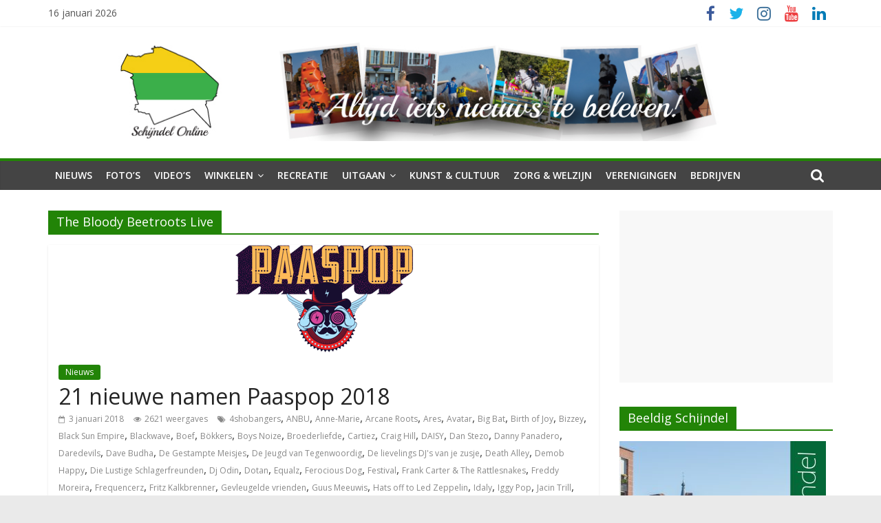

--- FILE ---
content_type: text/html; charset=UTF-8
request_url: https://schijndel-online.nl/tag/the-bloody-beetroots-live/
body_size: 18154
content:
<!DOCTYPE html>
<html lang="nl-NL">
<head>
	<meta charset="UTF-8" />
	<meta name="viewport" content="width=device-width, initial-scale=1">
	<link rel="profile" href="https://gmpg.org/xfn/11" />
	<title>The Bloody Beetroots Live &#8211; Schijndel Online</title>
<meta name='robots' content='max-image-preview:large' />
	<style>img:is([sizes="auto" i], [sizes^="auto," i]) { contain-intrinsic-size: 3000px 1500px }</style>
	<link rel='dns-prefetch' href='//fonts.googleapis.com' />
<link rel="alternate" type="application/rss+xml" title="Schijndel Online &raquo; feed" href="https://schijndel-online.nl/feed/" />
<link rel="alternate" type="application/rss+xml" title="Schijndel Online &raquo; reacties feed" href="https://schijndel-online.nl/comments/feed/" />
<link rel="alternate" type="application/rss+xml" title="Schijndel Online &raquo; The Bloody Beetroots Live tag feed" href="https://schijndel-online.nl/tag/the-bloody-beetroots-live/feed/" />
		<!-- This site uses the Google Analytics by ExactMetrics plugin v7.25.0 - Using Analytics tracking - https://www.exactmetrics.com/ -->
		<!-- Opmerking: ExactMetrics is momenteel niet geconfigureerd op deze site. De site eigenaar moet authenticeren met Google Analytics in de ExactMetrics instellingen scherm. -->
					<!-- No tracking code set -->
				<!-- / Google Analytics by ExactMetrics -->
		<script type="text/javascript">
/* <![CDATA[ */
window._wpemojiSettings = {"baseUrl":"https:\/\/s.w.org\/images\/core\/emoji\/15.0.3\/72x72\/","ext":".png","svgUrl":"https:\/\/s.w.org\/images\/core\/emoji\/15.0.3\/svg\/","svgExt":".svg","source":{"concatemoji":"https:\/\/schijndel-online.nl\/wp-includes\/js\/wp-emoji-release.min.js?ver=272595b408fbcad7773d6a01cdbdefdd"}};
/*! This file is auto-generated */
!function(i,n){var o,s,e;function c(e){try{var t={supportTests:e,timestamp:(new Date).valueOf()};sessionStorage.setItem(o,JSON.stringify(t))}catch(e){}}function p(e,t,n){e.clearRect(0,0,e.canvas.width,e.canvas.height),e.fillText(t,0,0);var t=new Uint32Array(e.getImageData(0,0,e.canvas.width,e.canvas.height).data),r=(e.clearRect(0,0,e.canvas.width,e.canvas.height),e.fillText(n,0,0),new Uint32Array(e.getImageData(0,0,e.canvas.width,e.canvas.height).data));return t.every(function(e,t){return e===r[t]})}function u(e,t,n){switch(t){case"flag":return n(e,"\ud83c\udff3\ufe0f\u200d\u26a7\ufe0f","\ud83c\udff3\ufe0f\u200b\u26a7\ufe0f")?!1:!n(e,"\ud83c\uddfa\ud83c\uddf3","\ud83c\uddfa\u200b\ud83c\uddf3")&&!n(e,"\ud83c\udff4\udb40\udc67\udb40\udc62\udb40\udc65\udb40\udc6e\udb40\udc67\udb40\udc7f","\ud83c\udff4\u200b\udb40\udc67\u200b\udb40\udc62\u200b\udb40\udc65\u200b\udb40\udc6e\u200b\udb40\udc67\u200b\udb40\udc7f");case"emoji":return!n(e,"\ud83d\udc26\u200d\u2b1b","\ud83d\udc26\u200b\u2b1b")}return!1}function f(e,t,n){var r="undefined"!=typeof WorkerGlobalScope&&self instanceof WorkerGlobalScope?new OffscreenCanvas(300,150):i.createElement("canvas"),a=r.getContext("2d",{willReadFrequently:!0}),o=(a.textBaseline="top",a.font="600 32px Arial",{});return e.forEach(function(e){o[e]=t(a,e,n)}),o}function t(e){var t=i.createElement("script");t.src=e,t.defer=!0,i.head.appendChild(t)}"undefined"!=typeof Promise&&(o="wpEmojiSettingsSupports",s=["flag","emoji"],n.supports={everything:!0,everythingExceptFlag:!0},e=new Promise(function(e){i.addEventListener("DOMContentLoaded",e,{once:!0})}),new Promise(function(t){var n=function(){try{var e=JSON.parse(sessionStorage.getItem(o));if("object"==typeof e&&"number"==typeof e.timestamp&&(new Date).valueOf()<e.timestamp+604800&&"object"==typeof e.supportTests)return e.supportTests}catch(e){}return null}();if(!n){if("undefined"!=typeof Worker&&"undefined"!=typeof OffscreenCanvas&&"undefined"!=typeof URL&&URL.createObjectURL&&"undefined"!=typeof Blob)try{var e="postMessage("+f.toString()+"("+[JSON.stringify(s),u.toString(),p.toString()].join(",")+"));",r=new Blob([e],{type:"text/javascript"}),a=new Worker(URL.createObjectURL(r),{name:"wpTestEmojiSupports"});return void(a.onmessage=function(e){c(n=e.data),a.terminate(),t(n)})}catch(e){}c(n=f(s,u,p))}t(n)}).then(function(e){for(var t in e)n.supports[t]=e[t],n.supports.everything=n.supports.everything&&n.supports[t],"flag"!==t&&(n.supports.everythingExceptFlag=n.supports.everythingExceptFlag&&n.supports[t]);n.supports.everythingExceptFlag=n.supports.everythingExceptFlag&&!n.supports.flag,n.DOMReady=!1,n.readyCallback=function(){n.DOMReady=!0}}).then(function(){return e}).then(function(){var e;n.supports.everything||(n.readyCallback(),(e=n.source||{}).concatemoji?t(e.concatemoji):e.wpemoji&&e.twemoji&&(t(e.twemoji),t(e.wpemoji)))}))}((window,document),window._wpemojiSettings);
/* ]]> */
</script>
<link rel='stylesheet' id='cattopage_wud_site_style-css' href='https://schijndel-online.nl/wp-content/plugins/category-to-pages-wud/css/category-to-pages-wud.css' type='text/css' media='all' />
<link rel='stylesheet' id='cattopage_wud_img_style-css' href='https://schijndel-online.nl/wp-content/plugins/category-to-pages-wud/css/jquery.ctp_wud.css' type='text/css' media='all' />
<link crossorigin="anonymous" rel='stylesheet' id='twb-open-sans-css' href='https://fonts.googleapis.com/css?family=Open+Sans%3A300%2C400%2C500%2C600%2C700%2C800&#038;display=swap&#038;ver=6.7.4' type='text/css' media='all' />
<link rel='stylesheet' id='twb-global-css' href='https://schijndel-online.nl/wp-content/plugins/form-maker/booster/assets/css/global.css?ver=1.0.0' type='text/css' media='all' />
<style id='wp-emoji-styles-inline-css' type='text/css'>

	img.wp-smiley, img.emoji {
		display: inline !important;
		border: none !important;
		box-shadow: none !important;
		height: 1em !important;
		width: 1em !important;
		margin: 0 0.07em !important;
		vertical-align: -0.1em !important;
		background: none !important;
		padding: 0 !important;
	}
</style>
<link rel='stylesheet' id='wp-block-library-css' href='https://schijndel-online.nl/wp-includes/css/dist/block-library/style.min.css?ver=272595b408fbcad7773d6a01cdbdefdd' type='text/css' media='all' />
<style id='wp-block-library-theme-inline-css' type='text/css'>
.wp-block-audio :where(figcaption){color:#555;font-size:13px;text-align:center}.is-dark-theme .wp-block-audio :where(figcaption){color:#ffffffa6}.wp-block-audio{margin:0 0 1em}.wp-block-code{border:1px solid #ccc;border-radius:4px;font-family:Menlo,Consolas,monaco,monospace;padding:.8em 1em}.wp-block-embed :where(figcaption){color:#555;font-size:13px;text-align:center}.is-dark-theme .wp-block-embed :where(figcaption){color:#ffffffa6}.wp-block-embed{margin:0 0 1em}.blocks-gallery-caption{color:#555;font-size:13px;text-align:center}.is-dark-theme .blocks-gallery-caption{color:#ffffffa6}:root :where(.wp-block-image figcaption){color:#555;font-size:13px;text-align:center}.is-dark-theme :root :where(.wp-block-image figcaption){color:#ffffffa6}.wp-block-image{margin:0 0 1em}.wp-block-pullquote{border-bottom:4px solid;border-top:4px solid;color:currentColor;margin-bottom:1.75em}.wp-block-pullquote cite,.wp-block-pullquote footer,.wp-block-pullquote__citation{color:currentColor;font-size:.8125em;font-style:normal;text-transform:uppercase}.wp-block-quote{border-left:.25em solid;margin:0 0 1.75em;padding-left:1em}.wp-block-quote cite,.wp-block-quote footer{color:currentColor;font-size:.8125em;font-style:normal;position:relative}.wp-block-quote:where(.has-text-align-right){border-left:none;border-right:.25em solid;padding-left:0;padding-right:1em}.wp-block-quote:where(.has-text-align-center){border:none;padding-left:0}.wp-block-quote.is-large,.wp-block-quote.is-style-large,.wp-block-quote:where(.is-style-plain){border:none}.wp-block-search .wp-block-search__label{font-weight:700}.wp-block-search__button{border:1px solid #ccc;padding:.375em .625em}:where(.wp-block-group.has-background){padding:1.25em 2.375em}.wp-block-separator.has-css-opacity{opacity:.4}.wp-block-separator{border:none;border-bottom:2px solid;margin-left:auto;margin-right:auto}.wp-block-separator.has-alpha-channel-opacity{opacity:1}.wp-block-separator:not(.is-style-wide):not(.is-style-dots){width:100px}.wp-block-separator.has-background:not(.is-style-dots){border-bottom:none;height:1px}.wp-block-separator.has-background:not(.is-style-wide):not(.is-style-dots){height:2px}.wp-block-table{margin:0 0 1em}.wp-block-table td,.wp-block-table th{word-break:normal}.wp-block-table :where(figcaption){color:#555;font-size:13px;text-align:center}.is-dark-theme .wp-block-table :where(figcaption){color:#ffffffa6}.wp-block-video :where(figcaption){color:#555;font-size:13px;text-align:center}.is-dark-theme .wp-block-video :where(figcaption){color:#ffffffa6}.wp-block-video{margin:0 0 1em}:root :where(.wp-block-template-part.has-background){margin-bottom:0;margin-top:0;padding:1.25em 2.375em}
</style>
<style id='joinchat-button-style-inline-css' type='text/css'>
.wp-block-joinchat-button{border:none!important;text-align:center}.wp-block-joinchat-button figure{display:table;margin:0 auto;padding:0}.wp-block-joinchat-button figcaption{font:normal normal 400 .6em/2em var(--wp--preset--font-family--system-font,sans-serif);margin:0;padding:0}.wp-block-joinchat-button .joinchat-button__qr{background-color:#fff;border:6px solid #25d366;border-radius:30px;box-sizing:content-box;display:block;height:200px;margin:auto;overflow:hidden;padding:10px;width:200px}.wp-block-joinchat-button .joinchat-button__qr canvas,.wp-block-joinchat-button .joinchat-button__qr img{display:block;margin:auto}.wp-block-joinchat-button .joinchat-button__link{align-items:center;background-color:#25d366;border:6px solid #25d366;border-radius:30px;display:inline-flex;flex-flow:row nowrap;justify-content:center;line-height:1.25em;margin:0 auto;text-decoration:none}.wp-block-joinchat-button .joinchat-button__link:before{background:transparent var(--joinchat-ico) no-repeat center;background-size:100%;content:"";display:block;height:1.5em;margin:-.75em .75em -.75em 0;width:1.5em}.wp-block-joinchat-button figure+.joinchat-button__link{margin-top:10px}@media (orientation:landscape)and (min-height:481px),(orientation:portrait)and (min-width:481px){.wp-block-joinchat-button.joinchat-button--qr-only figure+.joinchat-button__link{display:none}}@media (max-width:480px),(orientation:landscape)and (max-height:480px){.wp-block-joinchat-button figure{display:none}}

</style>
<style id='classic-theme-styles-inline-css' type='text/css'>
/*! This file is auto-generated */
.wp-block-button__link{color:#fff;background-color:#32373c;border-radius:9999px;box-shadow:none;text-decoration:none;padding:calc(.667em + 2px) calc(1.333em + 2px);font-size:1.125em}.wp-block-file__button{background:#32373c;color:#fff;text-decoration:none}
</style>
<style id='global-styles-inline-css' type='text/css'>
:root{--wp--preset--aspect-ratio--square: 1;--wp--preset--aspect-ratio--4-3: 4/3;--wp--preset--aspect-ratio--3-4: 3/4;--wp--preset--aspect-ratio--3-2: 3/2;--wp--preset--aspect-ratio--2-3: 2/3;--wp--preset--aspect-ratio--16-9: 16/9;--wp--preset--aspect-ratio--9-16: 9/16;--wp--preset--color--black: #000000;--wp--preset--color--cyan-bluish-gray: #abb8c3;--wp--preset--color--white: #ffffff;--wp--preset--color--pale-pink: #f78da7;--wp--preset--color--vivid-red: #cf2e2e;--wp--preset--color--luminous-vivid-orange: #ff6900;--wp--preset--color--luminous-vivid-amber: #fcb900;--wp--preset--color--light-green-cyan: #7bdcb5;--wp--preset--color--vivid-green-cyan: #00d084;--wp--preset--color--pale-cyan-blue: #8ed1fc;--wp--preset--color--vivid-cyan-blue: #0693e3;--wp--preset--color--vivid-purple: #9b51e0;--wp--preset--gradient--vivid-cyan-blue-to-vivid-purple: linear-gradient(135deg,rgba(6,147,227,1) 0%,rgb(155,81,224) 100%);--wp--preset--gradient--light-green-cyan-to-vivid-green-cyan: linear-gradient(135deg,rgb(122,220,180) 0%,rgb(0,208,130) 100%);--wp--preset--gradient--luminous-vivid-amber-to-luminous-vivid-orange: linear-gradient(135deg,rgba(252,185,0,1) 0%,rgba(255,105,0,1) 100%);--wp--preset--gradient--luminous-vivid-orange-to-vivid-red: linear-gradient(135deg,rgba(255,105,0,1) 0%,rgb(207,46,46) 100%);--wp--preset--gradient--very-light-gray-to-cyan-bluish-gray: linear-gradient(135deg,rgb(238,238,238) 0%,rgb(169,184,195) 100%);--wp--preset--gradient--cool-to-warm-spectrum: linear-gradient(135deg,rgb(74,234,220) 0%,rgb(151,120,209) 20%,rgb(207,42,186) 40%,rgb(238,44,130) 60%,rgb(251,105,98) 80%,rgb(254,248,76) 100%);--wp--preset--gradient--blush-light-purple: linear-gradient(135deg,rgb(255,206,236) 0%,rgb(152,150,240) 100%);--wp--preset--gradient--blush-bordeaux: linear-gradient(135deg,rgb(254,205,165) 0%,rgb(254,45,45) 50%,rgb(107,0,62) 100%);--wp--preset--gradient--luminous-dusk: linear-gradient(135deg,rgb(255,203,112) 0%,rgb(199,81,192) 50%,rgb(65,88,208) 100%);--wp--preset--gradient--pale-ocean: linear-gradient(135deg,rgb(255,245,203) 0%,rgb(182,227,212) 50%,rgb(51,167,181) 100%);--wp--preset--gradient--electric-grass: linear-gradient(135deg,rgb(202,248,128) 0%,rgb(113,206,126) 100%);--wp--preset--gradient--midnight: linear-gradient(135deg,rgb(2,3,129) 0%,rgb(40,116,252) 100%);--wp--preset--font-size--small: 13px;--wp--preset--font-size--medium: 20px;--wp--preset--font-size--large: 36px;--wp--preset--font-size--x-large: 42px;--wp--preset--spacing--20: 0.44rem;--wp--preset--spacing--30: 0.67rem;--wp--preset--spacing--40: 1rem;--wp--preset--spacing--50: 1.5rem;--wp--preset--spacing--60: 2.25rem;--wp--preset--spacing--70: 3.38rem;--wp--preset--spacing--80: 5.06rem;--wp--preset--shadow--natural: 6px 6px 9px rgba(0, 0, 0, 0.2);--wp--preset--shadow--deep: 12px 12px 50px rgba(0, 0, 0, 0.4);--wp--preset--shadow--sharp: 6px 6px 0px rgba(0, 0, 0, 0.2);--wp--preset--shadow--outlined: 6px 6px 0px -3px rgba(255, 255, 255, 1), 6px 6px rgba(0, 0, 0, 1);--wp--preset--shadow--crisp: 6px 6px 0px rgba(0, 0, 0, 1);}:where(.is-layout-flex){gap: 0.5em;}:where(.is-layout-grid){gap: 0.5em;}body .is-layout-flex{display: flex;}.is-layout-flex{flex-wrap: wrap;align-items: center;}.is-layout-flex > :is(*, div){margin: 0;}body .is-layout-grid{display: grid;}.is-layout-grid > :is(*, div){margin: 0;}:where(.wp-block-columns.is-layout-flex){gap: 2em;}:where(.wp-block-columns.is-layout-grid){gap: 2em;}:where(.wp-block-post-template.is-layout-flex){gap: 1.25em;}:where(.wp-block-post-template.is-layout-grid){gap: 1.25em;}.has-black-color{color: var(--wp--preset--color--black) !important;}.has-cyan-bluish-gray-color{color: var(--wp--preset--color--cyan-bluish-gray) !important;}.has-white-color{color: var(--wp--preset--color--white) !important;}.has-pale-pink-color{color: var(--wp--preset--color--pale-pink) !important;}.has-vivid-red-color{color: var(--wp--preset--color--vivid-red) !important;}.has-luminous-vivid-orange-color{color: var(--wp--preset--color--luminous-vivid-orange) !important;}.has-luminous-vivid-amber-color{color: var(--wp--preset--color--luminous-vivid-amber) !important;}.has-light-green-cyan-color{color: var(--wp--preset--color--light-green-cyan) !important;}.has-vivid-green-cyan-color{color: var(--wp--preset--color--vivid-green-cyan) !important;}.has-pale-cyan-blue-color{color: var(--wp--preset--color--pale-cyan-blue) !important;}.has-vivid-cyan-blue-color{color: var(--wp--preset--color--vivid-cyan-blue) !important;}.has-vivid-purple-color{color: var(--wp--preset--color--vivid-purple) !important;}.has-black-background-color{background-color: var(--wp--preset--color--black) !important;}.has-cyan-bluish-gray-background-color{background-color: var(--wp--preset--color--cyan-bluish-gray) !important;}.has-white-background-color{background-color: var(--wp--preset--color--white) !important;}.has-pale-pink-background-color{background-color: var(--wp--preset--color--pale-pink) !important;}.has-vivid-red-background-color{background-color: var(--wp--preset--color--vivid-red) !important;}.has-luminous-vivid-orange-background-color{background-color: var(--wp--preset--color--luminous-vivid-orange) !important;}.has-luminous-vivid-amber-background-color{background-color: var(--wp--preset--color--luminous-vivid-amber) !important;}.has-light-green-cyan-background-color{background-color: var(--wp--preset--color--light-green-cyan) !important;}.has-vivid-green-cyan-background-color{background-color: var(--wp--preset--color--vivid-green-cyan) !important;}.has-pale-cyan-blue-background-color{background-color: var(--wp--preset--color--pale-cyan-blue) !important;}.has-vivid-cyan-blue-background-color{background-color: var(--wp--preset--color--vivid-cyan-blue) !important;}.has-vivid-purple-background-color{background-color: var(--wp--preset--color--vivid-purple) !important;}.has-black-border-color{border-color: var(--wp--preset--color--black) !important;}.has-cyan-bluish-gray-border-color{border-color: var(--wp--preset--color--cyan-bluish-gray) !important;}.has-white-border-color{border-color: var(--wp--preset--color--white) !important;}.has-pale-pink-border-color{border-color: var(--wp--preset--color--pale-pink) !important;}.has-vivid-red-border-color{border-color: var(--wp--preset--color--vivid-red) !important;}.has-luminous-vivid-orange-border-color{border-color: var(--wp--preset--color--luminous-vivid-orange) !important;}.has-luminous-vivid-amber-border-color{border-color: var(--wp--preset--color--luminous-vivid-amber) !important;}.has-light-green-cyan-border-color{border-color: var(--wp--preset--color--light-green-cyan) !important;}.has-vivid-green-cyan-border-color{border-color: var(--wp--preset--color--vivid-green-cyan) !important;}.has-pale-cyan-blue-border-color{border-color: var(--wp--preset--color--pale-cyan-blue) !important;}.has-vivid-cyan-blue-border-color{border-color: var(--wp--preset--color--vivid-cyan-blue) !important;}.has-vivid-purple-border-color{border-color: var(--wp--preset--color--vivid-purple) !important;}.has-vivid-cyan-blue-to-vivid-purple-gradient-background{background: var(--wp--preset--gradient--vivid-cyan-blue-to-vivid-purple) !important;}.has-light-green-cyan-to-vivid-green-cyan-gradient-background{background: var(--wp--preset--gradient--light-green-cyan-to-vivid-green-cyan) !important;}.has-luminous-vivid-amber-to-luminous-vivid-orange-gradient-background{background: var(--wp--preset--gradient--luminous-vivid-amber-to-luminous-vivid-orange) !important;}.has-luminous-vivid-orange-to-vivid-red-gradient-background{background: var(--wp--preset--gradient--luminous-vivid-orange-to-vivid-red) !important;}.has-very-light-gray-to-cyan-bluish-gray-gradient-background{background: var(--wp--preset--gradient--very-light-gray-to-cyan-bluish-gray) !important;}.has-cool-to-warm-spectrum-gradient-background{background: var(--wp--preset--gradient--cool-to-warm-spectrum) !important;}.has-blush-light-purple-gradient-background{background: var(--wp--preset--gradient--blush-light-purple) !important;}.has-blush-bordeaux-gradient-background{background: var(--wp--preset--gradient--blush-bordeaux) !important;}.has-luminous-dusk-gradient-background{background: var(--wp--preset--gradient--luminous-dusk) !important;}.has-pale-ocean-gradient-background{background: var(--wp--preset--gradient--pale-ocean) !important;}.has-electric-grass-gradient-background{background: var(--wp--preset--gradient--electric-grass) !important;}.has-midnight-gradient-background{background: var(--wp--preset--gradient--midnight) !important;}.has-small-font-size{font-size: var(--wp--preset--font-size--small) !important;}.has-medium-font-size{font-size: var(--wp--preset--font-size--medium) !important;}.has-large-font-size{font-size: var(--wp--preset--font-size--large) !important;}.has-x-large-font-size{font-size: var(--wp--preset--font-size--x-large) !important;}
:where(.wp-block-post-template.is-layout-flex){gap: 1.25em;}:where(.wp-block-post-template.is-layout-grid){gap: 1.25em;}
:where(.wp-block-columns.is-layout-flex){gap: 2em;}:where(.wp-block-columns.is-layout-grid){gap: 2em;}
:root :where(.wp-block-pullquote){font-size: 1.5em;line-height: 1.6;}
</style>
<link rel='stylesheet' id='dashicons-css' href='https://schijndel-online.nl/wp-includes/css/dashicons.min.css?ver=272595b408fbcad7773d6a01cdbdefdd' type='text/css' media='all' />
<link rel='stylesheet' id='everest-forms-general-css' href='https://schijndel-online.nl/wp-content/plugins/everest-forms/assets/css/everest-forms.css?ver=3.4.1' type='text/css' media='all' />
<link rel='stylesheet' id='jquery-intl-tel-input-css' href='https://schijndel-online.nl/wp-content/plugins/everest-forms/assets/css/intlTelInput.css?ver=3.4.1' type='text/css' media='all' />
<link rel='stylesheet' id='grid_wud_basic-css' href='https://schijndel-online.nl/wp-content/plugins/grid-wud/css/grid-wud-base.css' type='text/css' media='all' />
<link rel='stylesheet' id='grid_wud_style_grids-css' href='https://schijndel-online.nl/wp-content/plugins/grid-wud/css/grid-wud.css' type='text/css' media='all' />
<link rel='stylesheet' id='grid_wud_style_tiles-css' href='https://schijndel-online.nl/wp-content/plugins/grid-wud/css/tiles-wud.css' type='text/css' media='all' />
<link rel='stylesheet' id='grid_wud_banner-css' href='https://schijndel-online.nl/wp-content/plugins/grid-wud/css/grid-wud-slider.css' type='text/css' media='all' />
<link rel='stylesheet' id='grid_wud_style_hover-css' href='https://schijndel-online.nl/wp-content/plugins/grid-wud/css/grid-wud-base-hover.css' type='text/css' media='all' />
<link rel='stylesheet' id='colormag_style-css' href='https://schijndel-online.nl/wp-content/themes/schijndel-online-colormag-pro/style.css?ver=272595b408fbcad7773d6a01cdbdefdd' type='text/css' media='all' />
<link crossorigin="anonymous" rel='stylesheet' id='colormag_googlefonts-css' href='//fonts.googleapis.com/css?family=Open+Sans%3A400%2C600&#038;ver=6.7.4' type='text/css' media='all' />
<link rel='stylesheet' id='colormag-fontawesome-css' href='https://schijndel-online.nl/wp-content/themes/colormag-pro/fontawesome/css/font-awesome.min.css?ver=4.7.0' type='text/css' media='all' />
<link rel='stylesheet' id='tablepress-default-css' href='https://schijndel-online.nl/wp-content/plugins/tablepress/css/build/default.css?ver=3.2.6' type='text/css' media='all' />
<script type="text/javascript" src="https://schijndel-online.nl/wp-includes/js/jquery/jquery.min.js?ver=3.7.1" id="jquery-core-js"></script>
<script type="text/javascript" src="https://schijndel-online.nl/wp-includes/js/jquery/jquery-migrate.min.js?ver=3.4.1" id="jquery-migrate-js"></script>
<script type="text/javascript" src="https://schijndel-online.nl/wp-content/plugins/form-maker/booster/assets/js/circle-progress.js?ver=1.2.2" id="twb-circle-js"></script>
<script type="text/javascript" id="twb-global-js-extra">
/* <![CDATA[ */
var twb = {"nonce":"e5b0da9307","ajax_url":"https:\/\/schijndel-online.nl\/wp-admin\/admin-ajax.php","plugin_url":"https:\/\/schijndel-online.nl\/wp-content\/plugins\/form-maker\/booster","href":"https:\/\/schijndel-online.nl\/wp-admin\/admin.php?page=twb_form-maker"};
var twb = {"nonce":"e5b0da9307","ajax_url":"https:\/\/schijndel-online.nl\/wp-admin\/admin-ajax.php","plugin_url":"https:\/\/schijndel-online.nl\/wp-content\/plugins\/form-maker\/booster","href":"https:\/\/schijndel-online.nl\/wp-admin\/admin.php?page=twb_form-maker"};
/* ]]> */
</script>
<script type="text/javascript" src="https://schijndel-online.nl/wp-content/plugins/form-maker/booster/assets/js/global.js?ver=1.0.0" id="twb-global-js"></script>
<!--[if lte IE 8]>
<script type="text/javascript" src="https://schijndel-online.nl/wp-content/themes/colormag-pro/js/html5shiv.min.js?ver=272595b408fbcad7773d6a01cdbdefdd" id="html5-js"></script>
<![endif]-->
<link rel="https://api.w.org/" href="https://schijndel-online.nl/wp-json/" /><link rel="alternate" title="JSON" type="application/json" href="https://schijndel-online.nl/wp-json/wp/v2/tags/4407" /><link rel="EditURI" type="application/rsd+xml" title="RSD" href="https://schijndel-online.nl/xmlrpc.php?rsd" />
<meta name = "viewport" content = "user-scalable=no, width=device-width">
<meta name="apple-mobile-web-app-capable" content="yes" /><meta name="google-site-verification" content="tYeUfoxJ-WVjOVrlxY_X_vHt1-w-LoAssaMDmc9q8R0" /><!-- Er is geen amphtml versie beschikbaar voor deze URL. --><link rel="icon" href="https://schijndel-online.nl/wp-content/uploads/2018/08/fav-icon.png" sizes="32x32" />
<link rel="icon" href="https://schijndel-online.nl/wp-content/uploads/2018/08/fav-icon.png" sizes="192x192" />
<link rel="apple-touch-icon" href="https://schijndel-online.nl/wp-content/uploads/2018/08/fav-icon.png" />
<meta name="msapplication-TileImage" content="https://schijndel-online.nl/wp-content/uploads/2018/08/fav-icon.png" />
<!-- Schijndel Online Internal Styles -->		<style type="text/css"> .colormag-button,blockquote,button,input[type=reset],input[type=button],
		input[type=submit]{background-color:#228407}
		a,#masthead .main-small-navigation li:hover > .sub-toggle i,
		#masthead .main-small-navigation li.current-page-ancestor > .sub-toggle i,
		#masthead .main-small-navigation li.current-menu-ancestor > .sub-toggle i,
		#masthead .main-small-navigation li.current-page-item > .sub-toggle i,
		#masthead .main-small-navigation li.current-menu-item > .sub-toggle i,
		#masthead.colormag-header-classic #site-navigation .fa.search-top:hover,
		#masthead.colormag-header-classic #site-navigation.main-small-navigation .random-post a:hover .fa-random,
		#masthead.colormag-header-classic #site-navigation.main-navigation .random-post a:hover .fa-random,
		#masthead.colormag-header-classic .breaking-news .newsticker a:hover,
		.dark-skin #masthead.colormag-header-classic #site-navigation.main-navigation .home-icon:hover .fa{color:#228407}
		#site-navigation{border-top:4px solid #228407}
		.home-icon.front_page_on,.main-navigation a:hover,.main-navigation ul li ul li a:hover,
		.main-navigation ul li ul li:hover>a,
		.main-navigation ul li.current-menu-ancestor>a,
		.main-navigation ul li.current-menu-item ul li a:hover,
		.main-navigation ul li.current-menu-item>a,
		.main-navigation ul li.current_page_ancestor>a,.main-navigation ul li.current_page_item>a,
		.main-navigation ul li:hover>a,.main-small-navigation li a:hover,.site-header .menu-toggle:hover,
		#masthead.colormag-header-classic .main-navigation ul ul.sub-menu li:hover > a,
		#masthead.colormag-header-classic .main-navigation ul ul.sub-menu li.current-menu-ancestor > a,
		#masthead.colormag-header-classic .main-navigation ul ul.sub-menu li.current-menu-item > a,
		#masthead.colormag-header-clean #site-navigation .menu-toggle:hover,
		#masthead.colormag-header-clean #site-navigation.main-small-navigation .menu-toggle,
		#masthead.colormag-header-classic #site-navigation.main-small-navigation .menu-toggle,
		#masthead .main-small-navigation li:hover > a, #masthead .main-small-navigation li.current-page-ancestor > a,
		#masthead .main-small-navigation li.current-menu-ancestor > a, #masthead .main-small-navigation li.current-page-item > a,
		#masthead .main-small-navigation li.current-menu-item > a,
		#masthead.colormag-header-classic #site-navigation .menu-toggle:hover,
		.main-navigation ul li.focus > a,
        #masthead.colormag-header-classic .main-navigation ul ul.sub-menu li.focus > a { background-color:#228407}
		#masthead.colormag-header-classic .main-navigation ul ul.sub-menu li:hover,
		#masthead.colormag-header-classic .main-navigation ul ul.sub-menu li.current-menu-ancestor,
		#masthead.colormag-header-classic .main-navigation ul ul.sub-menu li.current-menu-item,
		#masthead.colormag-header-classic #site-navigation .menu-toggle:hover,
		#masthead.colormag-header-classic #site-navigation.main-small-navigation .menu-toggle,

		#masthead.colormag-header-classic .main-navigation ul > li:hover > a,
        #masthead.colormag-header-classic .main-navigation ul > li.current-menu-item > a,
        #masthead.colormag-header-classic .main-navigation ul > li.current-menu-ancestor > a,
        #masthead.colormag-header-classic .main-navigation ul li.focus > a { border-color:#228407}
        #masthead.colormag-header-classic .main-navigation .home-icon a:hover .fa { color:#228407}
		.main-small-navigation .current-menu-item>a,.main-small-navigation .current_page_item>a,
		#masthead.colormag-header-clean .main-small-navigation li:hover > a,
		#masthead.colormag-header-clean .main-small-navigation li.current-page-ancestor > a,
		#masthead.colormag-header-clean .main-small-navigation li.current-menu-ancestor > a,
		#masthead.colormag-header-clean .main-small-navigation li.current-page-item > a,
		#masthead.colormag-header-clean .main-small-navigation li.current-menu-item > a { background:#228407}
		#main .breaking-news-latest,.fa.search-top:hover{background-color:#228407}
		.byline a:hover,.comments a:hover,.edit-link a:hover,.posted-on a:hover,
		.social-links i.fa:hover,.tag-links a:hover,
		#masthead.colormag-header-clean .social-links li:hover i.fa,
		#masthead.colormag-header-classic .social-links li:hover i.fa,
		#masthead.colormag-header-clean .breaking-news .newsticker a:hover{color:#228407}
		.widget_featured_posts .article-content .above-entry-meta .cat-links a,
		.widget_call_to_action .btn--primary,.colormag-footer--classic .footer-widgets-area .widget-title span::before,
		.colormag-footer--classic-bordered .footer-widgets-area .widget-title span::before{background-color:#228407}
		.widget_featured_posts .article-content .entry-title a:hover{color:#228407}
		.widget_featured_posts .widget-title{border-bottom:2px solid #228407}
		.widget_featured_posts .widget-title span,
		.widget_featured_slider .slide-content .above-entry-meta .cat-links a{background-color:#228407}
		.widget_featured_slider .slide-content .below-entry-meta .byline a:hover,
		.widget_featured_slider .slide-content .below-entry-meta .comments a:hover,
		.widget_featured_slider .slide-content .below-entry-meta .posted-on a:hover,
		.widget_featured_slider .slide-content .entry-title a:hover{color:#228407}
		.widget_highlighted_posts .article-content .above-entry-meta .cat-links a{background-color:#228407}
		.widget_block_picture_news.widget_featured_posts .article-content .entry-title a:hover,
		.widget_highlighted_posts .article-content .below-entry-meta .byline a:hover,
		.widget_highlighted_posts .article-content .below-entry-meta .comments a:hover,
		.widget_highlighted_posts .article-content .below-entry-meta .posted-on a:hover,
		.widget_highlighted_posts .article-content .entry-title a:hover{color:#228407}
		.category-slide-next,.category-slide-prev,.slide-next,
		.slide-prev,.tabbed-widget ul li{background-color:#228407}
		i.fa-arrow-up, i.fa-arrow-down{color:#228407}
		#secondary .widget-title{border-bottom:2px solid #228407}
		#content .wp-pagenavi .current,#content .wp-pagenavi a:hover,
		#secondary .widget-title span{background-color:#228407}
		#site-title a{color:#228407}
		.page-header .page-title{border-bottom:2px solid #228407}
		#content .post .article-content .above-entry-meta .cat-links a,
		.page-header .page-title span{background-color:#228407}
		#content .post .article-content .entry-title a:hover,.entry-meta .byline i,
		.entry-meta .cat-links i,.entry-meta a,.post .entry-title a:hover,.search .entry-title a:hover{color:#228407}
		.entry-meta .post-format i{background-color:#228407}
		.entry-meta .comments-link a:hover,.entry-meta .edit-link a:hover,.entry-meta .posted-on a:hover,
		.entry-meta .tag-links a:hover,.single #content .tags a:hover{color:#228407}
		.format-link .entry-content a,.more-link{background-color:#228407}
		.count,.next a:hover,.previous a:hover,.related-posts-main-title .fa,
		.single-related-posts .article-content .entry-title a:hover{color:#228407}
		.pagination a span:hover{color:#228407;border-color:#228407}
		.pagination span{background-color:#228407}
		#content .comments-area a.comment-edit-link:hover,#content .comments-area a.comment-permalink:hover,
		#content .comments-area article header cite a:hover,.comments-area .comment-author-link a:hover{color:#228407}
		.comments-area .comment-author-link span{background-color:#228407}
		.comment .comment-reply-link:hover,.nav-next a,.nav-previous a{color:#228407}
		.footer-widgets-area .widget-title{border-bottom:2px solid #228407}
		.footer-widgets-area .widget-title span{background-color:#228407}
		#colophon .footer-menu ul li a:hover,.footer-widgets-area a:hover,a#scroll-up i{color:#228407}
		.advertisement_above_footer .widget-title{border-bottom:2px solid #228407}
		.advertisement_above_footer .widget-title span{background-color:#228407}
		.sub-toggle{background:#228407}
		.main-small-navigation li.current-menu-item > .sub-toggle i {color:#228407}
		.error{background:#228407}
		.num-404{color:#228407}
		#primary .widget-title{border-bottom: 2px solid #228407}
		#primary .widget-title span{background-color:#228407}
		.related-posts-wrapper-flyout .entry-title a:hover{color:#228407}
		.related-posts-wrapper.style-three .article-content .entry-title a:hover:before{background:#228407}
		.human-diff-time .human-diff-time-display:hover{color:#228407}
		.widget_slider_area .widget-title,.widget_beside_slider .widget-title { border-bottom:2px solid#228407}
		.widget_slider_area .widget-title span,.widget_beside_slider .widget-title span { background-color:#228407}
		.top-full-width-sidebar .widget-title{border-bottom: 2px solid #228407}
		.top-full-width-sidebar .widget-title span{background-color:#228407}.wp-block-quote,.wp-block-quote.is-style-large,.wp-block-quote.has-text-align-right{background-color:#228407} #site-title a { color: #228407; } #site-navigation { border-top-color: #228407; } #colophon .tg-upper-footer-widgets .widget { background-color: #2c2e34; }#colophon { background-position: center center; }#colophon { background-size: auto; }#colophon { background-attachment: scroll; }#colophon { background-repeat: repeat; }</style>
		<style id="kirki-inline-styles"></style><meta data-pso-pv="1.2.1" data-pso-pt="archive" data-pso-th="306cc02089c1417bedcb9ae3a78a1d6e"><script pagespeed_no_defer="" data-pso-version="20170502_060509">window.dynamicgoogletags={config:[]};dynamicgoogletags.config=["ca-pub-5752479518036038",null,[],null,null,null,null,null,null,null,null,null,0.001,"https://schijndel-online.nl"];(function(){var h=this,l=function(a){var b=typeof a;if("object"==b)if(a){if(a instanceof Array)return"array";if(a instanceof Object)return b;var c=Object.prototype.toString.call(a);if("[object Window]"==c)return"object";if("[object Array]"==c||"number"==typeof a.length&&"undefined"!=typeof a.splice&&"undefined"!=typeof a.propertyIsEnumerable&&!a.propertyIsEnumerable("splice"))return"array";if("[object Function]"==c||"undefined"!=typeof a.call&&"undefined"!=typeof a.propertyIsEnumerable&&!a.propertyIsEnumerable("call"))return"function"}else return"null";
else if("function"==b&&"undefined"==typeof a.call)return"object";return b};var m=document,aa=window;var p=String.prototype.trim?function(a){return a.trim()}:function(a){return a.replace(/^[\s\xa0]+|[\s\xa0]+$/g,"")},q=function(a,b){return a<b?-1:a>b?1:0};var ba=Array.prototype.forEach?function(a,b,c){Array.prototype.forEach.call(a,b,c)}:function(a,b,c){for(var d=a.length,f="string"==typeof a?a.split(""):a,e=0;e<d;e++)e in f&&b.call(c,f[e],e,a)};var r;a:{var t=h.navigator;if(t){var u=t.userAgent;if(u){r=u;break a}}r=""};var v=function(a){v[" "](a);return a};v[" "]=function(){};var da=function(a,b){var c=ca;Object.prototype.hasOwnProperty.call(c,a)||(c[a]=b(a))};var ea=-1!=r.indexOf("Opera"),w=-1!=r.indexOf("Trident")||-1!=r.indexOf("MSIE"),fa=-1!=r.indexOf("Edge"),x=-1!=r.indexOf("Gecko")&&!(-1!=r.toLowerCase().indexOf("webkit")&&-1==r.indexOf("Edge"))&&!(-1!=r.indexOf("Trident")||-1!=r.indexOf("MSIE"))&&-1==r.indexOf("Edge"),ga=-1!=r.toLowerCase().indexOf("webkit")&&-1==r.indexOf("Edge"),y=function(){var a=h.document;return a?a.documentMode:void 0},z;
a:{var A="",B=function(){var a=r;if(x)return/rv\:([^\);]+)(\)|;)/.exec(a);if(fa)return/Edge\/([\d\.]+)/.exec(a);if(w)return/\b(?:MSIE|rv)[: ]([^\);]+)(\)|;)/.exec(a);if(ga)return/WebKit\/(\S+)/.exec(a);if(ea)return/(?:Version)[ \/]?(\S+)/.exec(a)}();B&&(A=B?B[1]:"");if(w){var C=y();if(null!=C&&C>parseFloat(A)){z=String(C);break a}}z=A}
var D=z,ca={},E=function(a){da(a,function(){for(var b=0,c=p(String(D)).split("."),d=p(String(a)).split("."),f=Math.max(c.length,d.length),e=0;0==b&&e<f;e++){var g=c[e]||"",k=d[e]||"";do{g=/(\d*)(\D*)(.*)/.exec(g)||["","","",""];k=/(\d*)(\D*)(.*)/.exec(k)||["","","",""];if(0==g[0].length&&0==k[0].length)break;b=q(0==g[1].length?0:parseInt(g[1],10),0==k[1].length?0:parseInt(k[1],10))||q(0==g[2].length,0==k[2].length)||q(g[2],k[2]);g=g[3];k=k[3]}while(0==b)}return 0<=b})},F;var G=h.document;
F=G&&w?y()||("CSS1Compat"==G.compatMode?parseInt(D,10):5):void 0;var I;if(!(I=!x&&!w)){var J;if(J=w)J=9<=Number(F);I=J}I||x&&E("1.9.1");w&&E("9");var L=function(){var a=K;try{var b;if(b=!!a&&null!=a.location.href)a:{try{v(a.foo);b=!0;break a}catch(c){}b=!1}return b}catch(c){return!1}},M=function(a,b){for(var c in a)Object.prototype.hasOwnProperty.call(a,c)&&b.call(void 0,a[c],c,a)};var ha=function(){var a=!1;try{var b=Object.defineProperty({},"passive",{get:function(){a=!0}});h.addEventListener("test",null,b)}catch(c){}return a}();var ia=function(a){h.google_image_requests||(h.google_image_requests=[]);var b=h.document.createElement("img");b.src=a;h.google_image_requests.push(b)};var N=!!window.google_async_iframe_id,K=N&&window.parent||window;var O=function(a,b,c,d,f){this.u=c||4E3;this.b=a||"&";this.B=b||",$";this.g=void 0!==d?d:"trn";this.K=f||null;this.A=!1;this.i={};this.G=0;this.c=[]},ja=function(a,b,c,d,f){var e=[];M(a,function(a,k){(a=P(a,b,c,d,f))&&e.push(k+"="+a)});return e.join(b)},P=function(a,b,c,d,f){if(null==a)return"";b=b||"&";c=c||",$";"string"==typeof c&&(c=c.split(""));if(a instanceof Array){if(d=d||0,d<c.length){for(var e=[],g=0;g<a.length;g++)e.push(P(a[g],b,c,d+1,f));return e.join(c[d])}}else if("object"==typeof a)return f=
f||0,2>f?encodeURIComponent(ja(a,b,c,d,f+1)):"...";return encodeURIComponent(String(a))},la=function(a,b,c,d){b=b+"//"+c+d;var f=ka(a)-d.length-0;if(0>f)return"";a.c.sort(function(a,b){return a-b});d=null;c="";for(var e=0;e<a.c.length;e++)for(var g=a.c[e],k=a.i[g],H=0;H<k.length;H++){if(!f){d=null==d?g:d;break}var n=ja(k[H],a.b,a.B);if(n){n=c+n;if(f>=n.length){f-=n.length;b+=n;c=a.b;break}else a.A&&(c=f,n[c-1]==a.b&&--c,b+=n.substr(0,c),c=a.b,f=0);d=null==d?g:d}}e="";a.g&&null!=d&&(e=c+a.g+"="+(a.K||
d));return b+e+""},ka=function(a){if(!a.g)return a.u;var b=1,c;for(c in a.i)b=c.length>b?c.length:b;return a.u-a.g.length-b-a.b.length-1};var na=function(a,b){var c=ma;if(c.J<(b||c.D))try{if(a instanceof O)var d=a;else d=new O,M(a,function(a,b){var c=d,e=c.G++,f={};f[b]=a;a=[f];c.c.push(e);c.i[e]=a});var f=la(d,c.I,c.F,c.H+"pso_unknown&");f&&ia(f)}catch(e){}};var Q=function(a,b){this.events=[];this.l=b||h;var c=null;b&&(b.google_js_reporting_queue=b.google_js_reporting_queue||[],this.events=b.google_js_reporting_queue,c=b.google_measure_js_timing);this.s=null!=c?c:Math.random()<a;a:{try{var d=(this.l||h).top.location.hash;if(d){var f=d.match(/\bdeid=([\d,]+)/);var e=f&&f[1]||"";break a}}catch(g){}e=""}a=e;b=this.l.performance;this.v=!!(b&&b.mark&&b.clearMarks&&a.indexOf&&0<a.indexOf("1337"))};
Q.prototype.disable=function(){this.v&&ba(this.events,this.C,this);this.events.length=0;this.s=!1};Q.prototype.C=function(a){if(a&&this.v){var b=this.l.performance;b.clearMarks("goog_"+a.uniqueId+"_start");b.clearMarks("goog_"+a.uniqueId+"_end")}};var ma,R;if(N&&!L()){var S="."+m.domain;try{for(;2<S.split(".").length&&!L();)m.domain=S=S.substr(S.indexOf(".")+1),K=window.parent}catch(a){}L()||(K=window)}R=K;var T=new Q(1,R);ma=new function(){this.I="http:"===aa.location.protocol?"http:":"https:";this.F="pagead2.googlesyndication.com";this.H="/pagead/gen_204?id=";this.D=.01;this.J=Math.random()};
if("complete"==R.document.readyState)R.google_measure_js_timing||T.disable();else if(T.s){var oa=function(){R.google_measure_js_timing||T.disable()};R.addEventListener?R.addEventListener("load",oa,ha?void 0:!1):R.attachEvent&&R.attachEvent("onload",oa)};var pa=function(){this.document=document},U=function(a,b,c){a=a.document.getElementsByTagName(b);for(b=0;b<a.length;++b)if(a[b].hasAttribute(c))return a[b].getAttribute(c);return null};var qa=function(){var a=window;return a.dynamicgoogletags=a.dynamicgoogletags||{}};var V=function(){},ra="function"==typeof Uint8Array,W=[],sa=function(a,b){if(b<a.m){b+=a.j;var c=a.a[b];return c===W?a.a[b]=[]:c}c=a.f[b];return c===W?a.f[b]=[]:c},X=function(a){if(a.o)for(var b in a.o){var c=a.o[b];if("array"==l(c))for(var d=0;d<c.length;d++)c[d]&&X(c[d]);else c&&X(c)}};V.prototype.toString=function(){X(this);return this.a.toString()};var Y=function(a){var b=a;a=ta;this.o=null;b||(b=[]);this.j=-1;this.a=b;a:{if(this.a.length){var b=this.a.length-1,c=this.a[b];if(c&&"object"==typeof c&&"array"!=l(c)&&!(ra&&c instanceof Uint8Array)){this.m=b-this.j;this.f=c;break a}}this.m=Number.MAX_VALUE}if(a)for(b=0;b<a.length;b++)c=a[b],c<this.m?(c+=this.j,this.a[c]=this.a[c]||W):this.f[c]=this.f[c]||W};
(function(){function a(){}a.prototype=V.prototype;Y.M=V.prototype;Y.prototype=new a;Y.L=function(a,c,d){for(var b=Array(arguments.length-2),e=2;e<arguments.length;e++)b[e-2]=arguments[e];return V.prototype[c].apply(a,b)}})();var ta=[3];var ua=function(){var a=qa().config;if(a){var b=new pa,a=new Y(a);var c=sa(a,13);if(c=null==c?c:+c){var d={};d.wpc=sa(a,1);d.sv=U(b,"script","data-pso-version");d.tn=U(b,"meta","data-pso-pt");d.th=U(b,"meta","data-pso-th");d.w=0<window.innerWidth?window.innerWidth:null;d.h=0<window.innerHeight?window.innerHeight:null;na(d,c)}}qa().loaded=!0};var Z=window;Z.addEventListener?Z.addEventListener("load",ua,!1):Z.attachEvent&&Z.attachEvent("onload",ua);})();
</script></head>

<body data-rsssl=1 class="archive tag tag-the-bloody-beetroots-live tag-4407 wp-custom-logo wp-embed-responsive everest-forms-no-js  wide">





<div id="page" class="hfeed site">
	<a class="skip-link screen-reader-text" href="#main">Ga naar de inhoud</a>

	
	
	<header id="masthead" class="site-header clearfix ">
		<div id="header-text-nav-container" class="clearfix">

			
							<div class="news-bar">
				<div class="inner-wrap clearfix">
					
		<div class="date-in-header">
			16 januari 2026		</div>

		
					
					
		
		<div class="social-links clearfix">
			<ul>
				<li><a href="https://www.facebook.com/schijndel.online/" target="_blank"><i class="fa fa-facebook"></i></a></li><li><a href="https://twitter.com/schijndelonline" target="_blank"><i class="fa fa-twitter"></i></a></li><li><a href="https://www.instagram.com/schijndel.online/" target="_blank"><i class="fa fa-instagram"></i></a></li><li><a href="https://www.youtube.com/channel/UCb8sMP0wO9m_Ez21oIWzJWg" target="_blank"><i class="fa fa-youtube"></i></a></li><li><a href="https://www.linkedin.com/company/10775895" target="_blank"><i class="fa fa-linkedin"></i></a></li>
							</ul>
		</div><!-- .social-links -->
						</div>
			</div>
		
				
				
		<div class="inner-wrap">

			<div id="header-text-nav-wrap" class="clearfix">
				<div id="header-left-section">
											<div id="header-logo-image">
							<a href="https://schijndel-online.nl/" class="custom-logo-link" rel="home"><img width="1140" height="150" src="https://schijndel-online.nl/wp-content/uploads/2019/04/Header-Schijndel-Online-banner-1.jpg" class="custom-logo" alt="Header-Schijndel-Online-banner-1" decoding="async" fetchpriority="high" srcset="https://schijndel-online.nl/wp-content/uploads/2019/04/Header-Schijndel-Online-banner-1.jpg 1140w, https://schijndel-online.nl/wp-content/uploads/2019/04/Header-Schijndel-Online-banner-1-300x39.jpg 300w, https://schijndel-online.nl/wp-content/uploads/2019/04/Header-Schijndel-Online-banner-1-768x101.jpg 768w, https://schijndel-online.nl/wp-content/uploads/2019/04/Header-Schijndel-Online-banner-1-1024x135.jpg 1024w" sizes="(max-width: 1140px) 100vw, 1140px" /></a>						</div><!-- #header-logo-image -->
											<div id="header-text" class="screen-reader-text">
													<h3 id="site-title">
								<a href="https://schijndel-online.nl/" title="Schijndel Online" rel="home">Schijndel Online</a>
							</h3>
						
												<p id="site-description">Schijndels nieuws en evenementen.</p>
						<!-- #site-description -->
					</div><!-- #header-text -->
				</div><!-- #header-left-section -->
				<div id="header-right-section">
									</div><!-- #header-right-section -->

			</div><!-- #header-text-nav-wrap -->

		</div><!-- .inner-wrap -->

		
				
				
					<nav id="site-navigation" class="main-navigation clearfix">
				<div class="inner-wrap clearfix">
					
											<div class="search-random-icons-container">
															<div class="top-search-wrap">
									<i class="fa fa-search search-top"></i>
									<div class="search-form-top">
										<form action="https://schijndel-online.nl/" class="search-form searchform clearfix" method="get">
	<div class="search-wrap">
		<input type="text" placeholder="Zoeken" class="s field" name="s">
		<button class="search-icon" type="submit"></button>
	</div>
</form><!-- .searchform -->
									</div>
								</div>
													</div>
					
					<p class="menu-toggle"></p>
					<div class="menu-primary-container"><ul id="menu-hoofdmenu" class="menu"><li id="menu-item-120896" class="menu-item menu-item-type-taxonomy menu-item-object-category menu-item-120896 menu-item-category-7"><a href="https://schijndel-online.nl/category/nieuws/">Nieuws</a></li>
<li id="menu-item-1236" class="menu-item menu-item-type-taxonomy menu-item-object-category menu-item-1236 menu-item-category-188"><a href="https://schijndel-online.nl/category/fotos/">Foto&#8217;s</a></li>
<li id="menu-item-25065" class="menu-item menu-item-type-taxonomy menu-item-object-category menu-item-25065 menu-item-category-5831"><a href="https://schijndel-online.nl/category/video/">Video&#8217;s</a></li>
<li id="menu-item-33497" class="menu-item menu-item-type-taxonomy menu-item-object-category menu-item-has-children menu-item-33497 menu-item-category-4654"><a href="https://schijndel-online.nl/category/winkelen/">Winkelen</a>
<ul class="sub-menu">
	<li id="menu-item-36" class="menu-item menu-item-type-post_type menu-item-object-page menu-item-36"><a href="https://schijndel-online.nl/winkels/">Winkels</a></li>
	<li id="menu-item-60" class="menu-item menu-item-type-post_type menu-item-object-page menu-item-60"><a href="https://schijndel-online.nl/weekmarkt/">Weekmarkt</a></li>
	<li id="menu-item-33498" class="menu-item menu-item-type-post_type menu-item-object-page menu-item-33498"><a href="https://schijndel-online.nl/parkeren-in-schijndel/">Parkeren in Schijndel</a></li>
</ul>
</li>
<li id="menu-item-447" class="menu-item menu-item-type-post_type menu-item-object-page menu-item-447"><a href="https://schijndel-online.nl/recreatie/">Recreatie</a></li>
<li id="menu-item-18" class="menu-item menu-item-type-post_type menu-item-object-page menu-item-has-children menu-item-18"><a href="https://schijndel-online.nl/uitgaan/">Uitgaan</a>
<ul class="sub-menu">
	<li id="menu-item-63" class="menu-item menu-item-type-custom menu-item-object-custom menu-item-63"><a href="https://schijndel-online.nl/events/">Evenementen</a></li>
	<li id="menu-item-7" class="menu-item menu-item-type-post_type menu-item-object-page menu-item-7"><a href="https://schijndel-online.nl/cafes/">Café’s</a></li>
	<li id="menu-item-25" class="menu-item menu-item-type-post_type menu-item-object-page menu-item-25"><a href="https://schijndel-online.nl/restaurants/">Restaurants</a></li>
	<li id="menu-item-28" class="menu-item menu-item-type-post_type menu-item-object-page menu-item-has-children menu-item-28"><a href="https://schijndel-online.nl/overnachten/">Overnachten</a>
	<ul class="sub-menu">
		<li id="menu-item-86" class="menu-item menu-item-type-post_type menu-item-object-page menu-item-86"><a href="https://schijndel-online.nl/bed-breakfast/">Bed &#038; Breakfast</a></li>
		<li id="menu-item-90" class="menu-item menu-item-type-post_type menu-item-object-page menu-item-90"><a href="https://schijndel-online.nl/camping/">Camping</a></li>
		<li id="menu-item-83" class="menu-item menu-item-type-post_type menu-item-object-page menu-item-83"><a href="https://schijndel-online.nl/hotel/">Hotel</a></li>
	</ul>
</li>
</ul>
</li>
<li id="menu-item-66" class="menu-item menu-item-type-post_type menu-item-object-page menu-item-66"><a href="https://schijndel-online.nl/sociaal-en-cultuur/">Kunst &#038; Cultuur</a></li>
<li id="menu-item-3028" class="menu-item menu-item-type-post_type menu-item-object-page menu-item-3028"><a href="https://schijndel-online.nl/zorg-en-welzijn/">Zorg &#038; Welzijn</a></li>
<li id="menu-item-17" class="menu-item menu-item-type-post_type menu-item-object-page menu-item-17"><a href="https://schijndel-online.nl/verenigingen/">Verenigingen</a></li>
<li id="menu-item-57" class="menu-item menu-item-type-post_type menu-item-object-page menu-item-57"><a href="https://schijndel-online.nl/bedrijven/">Bedrijven</a></li>
</ul></div>
				</div>
			</nav>
		
		
			
		</div><!-- #header-text-nav-container -->

		
	</header>

		
	<div id="main" class="clearfix">
		
		
		<div class="inner-wrap clearfix">
			
		
	
	<div id="primary">
		<div id="content" class="clearfix">

			
				<header class="page-header">
											<h1 class="page-title">
							<span>
								The Bloody Beetroots Live							</span>
						</h1>
														</header><!-- .page-header -->

				<div class="article-container">

					
					
						

<article id="post-16916" class=" post-16916 post type-post status-publish format-standard has-post-thumbnail hentry category-nieuws tag-4shobangers tag-anbu tag-anne-marie tag-arcane-roots tag-ares tag-avatar tag-big-bat tag-birth-of-joy tag-bizzey tag-black-sun-empire tag-blackwave tag-boef tag-bokkers tag-boys-noize tag-broederliefde tag-cartiez tag-craig-hill tag-daisy tag-dan-stezo tag-danny-panadero tag-daredevils tag-dave-budha tag-de-gestampte-meisjes tag-de-jeugd-van-tegenwoordig tag-de-lievelings-djs-van-je-zusje tag-death-alley tag-demob-happy tag-die-lustige-schlagerfreunden tag-dj-odin tag-dotan tag-equalz tag-ferocious-dog tag-festival tag-frank-carter-the-rattlesnakes tag-freddy-moreira tag-frequencerz tag-fritz-kalkbrenner tag-gevleugelde-vrienden tag-guus-meeuwis tag-hats-off-to-led-zeppelin tag-idaly tag-iggy-pop tag-jacin-trill tag-james-tw tag-jebroer tag-joost tag-kensington tag-la-fuente tag-lady-bee tag-latifah tag-leafs tag-lenzman tag-lil-kleine-live tag-lny-tnz tag-loco-loco-discoshow tag-lucas-steve tag-mambo-kurt tag-martijn-fischer tag-mc-dart tag-millionaire tag-monty-picon tag-multiplex-mc tag-my-baby tag-new-kingston tag-nothing-but-thieves tag-nymfo tag-obituary tag-omar-souleyman tag-orange-goblin tag-otto-orgel tag-paaspop tag-paaspop-2018 tag-popa-chubby tag-popgunnn tag-praia-del-sol tag-prime tag-puinhoop-kollektiv tag-pythius tag-rewind tag-rico-sticks tag-rimboband tag-roxeanne-hazes tag-schijndel tag-secret-cinema-b2b-egbert-live tag-smerrig-host-een-eigen-area tag-smp tag-sub-zero-project tag-team-rush-hour tag-the-bloody-beetroots-live tag-the-boxer-rebellion tag-the-cool-quest tag-the-dirty-daddies tag-the-partysquad tag-the-rumjacks tag-the-turbans tag-the-urban-voodoo-machine tag-tony-banks tag-triggerfinger tag-tusky tag-velvet-volume tag-vipers tag-walk-the-moon tag-waxfiend tag-weekend-warriors tag-wulf tag-yung-nnelg tag-zeke" >
					<div class="featured-image">
			<a href="https://schijndel-online.nl/nieuws/21-nieuwe-namen-paaspop-2018/" title="21 nieuwe namen Paaspop 2018"><img width="259" height="156" src="https://schijndel-online.nl/wp-content/uploads/2017/11/paaspop-logo.png" class="attachment-colormag-featured-image size-colormag-featured-image wp-post-image" alt="paaspop 2018" decoding="async" srcset="https://schijndel-online.nl/wp-content/uploads/2017/11/paaspop-logo.png 259w, https://schijndel-online.nl/wp-content/uploads/2017/11/paaspop-logo-200x120.png 200w, https://schijndel-online.nl/wp-content/uploads/2017/11/paaspop-logo-150x90.png 150w" sizes="(max-width: 259px) 100vw, 259px" /></a>
		</div>

				
	<div class="article-content clearfix">

		
		<div class="above-entry-meta"><span class="cat-links"><a href="https://schijndel-online.nl/category/nieuws/"  rel="category tag">Nieuws</a>&nbsp;</span></div>
		<header class="entry-header">
			<h2 class="entry-title">
				<a href="https://schijndel-online.nl/nieuws/21-nieuwe-namen-paaspop-2018/" title="21 nieuwe namen Paaspop 2018">21 nieuwe namen Paaspop 2018</a>
			</h2>
		</header>

			<div class="below-entry-meta ">
			<span class="posted-on"><a href="https://schijndel-online.nl/nieuws/21-nieuwe-namen-paaspop-2018/" title="14:48" rel="bookmark"><i class="fa fa-calendar-o"></i> <time class="entry-date published updated" datetime="2018-01-03T14:48:44+01:00">3 januari 2018</time></a></span>
			<span class="byline"><span class="author vcard" itemprop="name"><i class="fa fa-user"></i><a class="url fn n" href="https://schijndel-online.nl/author/bas/" title="Administrator">Administrator</a></span></span>

			<span class="post-views"><i class="fa fa-eye"></i><span class="total-views">2621 weergaves</span></span>
			<span class="tag-links"><i class="fa fa-tags"></i><a href="https://schijndel-online.nl/tag/4shobangers/" rel="tag">4shobangers</a>, <a href="https://schijndel-online.nl/tag/anbu/" rel="tag">ANBU</a>, <a href="https://schijndel-online.nl/tag/anne-marie/" rel="tag">Anne-Marie</a>, <a href="https://schijndel-online.nl/tag/arcane-roots/" rel="tag">Arcane Roots</a>, <a href="https://schijndel-online.nl/tag/ares/" rel="tag">Ares</a>, <a href="https://schijndel-online.nl/tag/avatar/" rel="tag">Avatar</a>, <a href="https://schijndel-online.nl/tag/big-bat/" rel="tag">Big Bat</a>, <a href="https://schijndel-online.nl/tag/birth-of-joy/" rel="tag">Birth of Joy</a>, <a href="https://schijndel-online.nl/tag/bizzey/" rel="tag">Bizzey</a>, <a href="https://schijndel-online.nl/tag/black-sun-empire/" rel="tag">Black Sun Empire</a>, <a href="https://schijndel-online.nl/tag/blackwave/" rel="tag">Blackwave</a>, <a href="https://schijndel-online.nl/tag/boef/" rel="tag">Boef</a>, <a href="https://schijndel-online.nl/tag/bokkers/" rel="tag">Bökkers</a>, <a href="https://schijndel-online.nl/tag/boys-noize/" rel="tag">Boys Noize</a>, <a href="https://schijndel-online.nl/tag/broederliefde/" rel="tag">Broederliefde</a>, <a href="https://schijndel-online.nl/tag/cartiez/" rel="tag">Cartiez</a>, <a href="https://schijndel-online.nl/tag/craig-hill/" rel="tag">Craig Hill</a>, <a href="https://schijndel-online.nl/tag/daisy/" rel="tag">DAISY</a>, <a href="https://schijndel-online.nl/tag/dan-stezo/" rel="tag">Dan Stezo</a>, <a href="https://schijndel-online.nl/tag/danny-panadero/" rel="tag">Danny Panadero</a>, <a href="https://schijndel-online.nl/tag/daredevils/" rel="tag">Daredevils</a>, <a href="https://schijndel-online.nl/tag/dave-budha/" rel="tag">Dave Budha</a>, <a href="https://schijndel-online.nl/tag/de-gestampte-meisjes/" rel="tag">De Gestampte Meisjes</a>, <a href="https://schijndel-online.nl/tag/de-jeugd-van-tegenwoordig/" rel="tag">De Jeugd van Tegenwoordig</a>, <a href="https://schijndel-online.nl/tag/de-lievelings-djs-van-je-zusje/" rel="tag">De lievelings DJ's van je zusje</a>, <a href="https://schijndel-online.nl/tag/death-alley/" rel="tag">Death Alley</a>, <a href="https://schijndel-online.nl/tag/demob-happy/" rel="tag">Demob Happy</a>, <a href="https://schijndel-online.nl/tag/die-lustige-schlagerfreunden/" rel="tag">Die Lustige Schlagerfreunden</a>, <a href="https://schijndel-online.nl/tag/dj-odin/" rel="tag">Dj Odin</a>, <a href="https://schijndel-online.nl/tag/dotan/" rel="tag">Dotan</a>, <a href="https://schijndel-online.nl/tag/equalz/" rel="tag">Equalz</a>, <a href="https://schijndel-online.nl/tag/ferocious-dog/" rel="tag">Ferocious Dog</a>, <a href="https://schijndel-online.nl/tag/festival/" rel="tag">Festival</a>, <a href="https://schijndel-online.nl/tag/frank-carter-the-rattlesnakes/" rel="tag">Frank Carter &amp; The Rattlesnakes</a>, <a href="https://schijndel-online.nl/tag/freddy-moreira/" rel="tag">Freddy Moreira</a>, <a href="https://schijndel-online.nl/tag/frequencerz/" rel="tag">Frequencerz</a>, <a href="https://schijndel-online.nl/tag/fritz-kalkbrenner/" rel="tag">Fritz Kalkbrenner</a>, <a href="https://schijndel-online.nl/tag/gevleugelde-vrienden/" rel="tag">Gevleugelde vrienden</a>, <a href="https://schijndel-online.nl/tag/guus-meeuwis/" rel="tag">Guus Meeuwis</a>, <a href="https://schijndel-online.nl/tag/hats-off-to-led-zeppelin/" rel="tag">Hats off to Led Zeppelin</a>, <a href="https://schijndel-online.nl/tag/idaly/" rel="tag">Idaly</a>, <a href="https://schijndel-online.nl/tag/iggy-pop/" rel="tag">Iggy Pop</a>, <a href="https://schijndel-online.nl/tag/jacin-trill/" rel="tag">Jacin Trill</a>, <a href="https://schijndel-online.nl/tag/james-tw/" rel="tag">James TW</a>, <a href="https://schijndel-online.nl/tag/jebroer/" rel="tag">jebroer</a>, <a href="https://schijndel-online.nl/tag/joost/" rel="tag">Joost</a>, <a href="https://schijndel-online.nl/tag/kensington/" rel="tag">Kensington</a>, <a href="https://schijndel-online.nl/tag/la-fuente/" rel="tag">La Fuente</a>, <a href="https://schijndel-online.nl/tag/lady-bee/" rel="tag">Lady Bee</a>, <a href="https://schijndel-online.nl/tag/latifah/" rel="tag">Latifah</a>, <a href="https://schijndel-online.nl/tag/leafs/" rel="tag">Leafs</a>, <a href="https://schijndel-online.nl/tag/lenzman/" rel="tag">Lenzman</a>, <a href="https://schijndel-online.nl/tag/lil-kleine-live/" rel="tag">Lil' Kleine LIVE</a>, <a href="https://schijndel-online.nl/tag/lny-tnz/" rel="tag">LNY TNZ</a>, <a href="https://schijndel-online.nl/tag/loco-loco-discoshow/" rel="tag">Loco Loco Discoshow</a>, <a href="https://schijndel-online.nl/tag/lucas-steve/" rel="tag">Lucas &amp; Steve</a>, <a href="https://schijndel-online.nl/tag/mambo-kurt/" rel="tag">Mambo Kurt</a>, <a href="https://schijndel-online.nl/tag/martijn-fischer/" rel="tag">Martijn Fischer</a>, <a href="https://schijndel-online.nl/tag/mc-dart/" rel="tag">MC Dart</a>, <a href="https://schijndel-online.nl/tag/millionaire/" rel="tag">Millionaire</a>, <a href="https://schijndel-online.nl/tag/monty-picon/" rel="tag">Monty Picon</a>, <a href="https://schijndel-online.nl/tag/multiplex-mc/" rel="tag">Multiplex MC</a>, <a href="https://schijndel-online.nl/tag/my-baby/" rel="tag">MY BABY</a>, <a href="https://schijndel-online.nl/tag/new-kingston/" rel="tag">New Kingston</a>, <a href="https://schijndel-online.nl/tag/nothing-but-thieves/" rel="tag">Nothing But Thieves</a>, <a href="https://schijndel-online.nl/tag/nymfo/" rel="tag">Nymfo</a>, <a href="https://schijndel-online.nl/tag/obituary/" rel="tag">Obituary</a>, <a href="https://schijndel-online.nl/tag/omar-souleyman/" rel="tag">Omar Souleyman</a>, <a href="https://schijndel-online.nl/tag/orange-goblin/" rel="tag">Orange Goblin</a>, <a href="https://schijndel-online.nl/tag/otto-orgel/" rel="tag">Otto Orgel</a>, <a href="https://schijndel-online.nl/tag/paaspop/" rel="tag">Paaspop</a>, <a href="https://schijndel-online.nl/tag/paaspop-2018/" rel="tag">Paaspop 2018</a>, <a href="https://schijndel-online.nl/tag/popa-chubby/" rel="tag">Popa Chubby</a>, <a href="https://schijndel-online.nl/tag/popgunnn/" rel="tag">Popgunnn</a>, <a href="https://schijndel-online.nl/tag/praia-del-sol/" rel="tag">Praia del Sol</a>, <a href="https://schijndel-online.nl/tag/prime/" rel="tag">Prime</a>, <a href="https://schijndel-online.nl/tag/puinhoop-kollektiv/" rel="tag">Puinhoop Kollektiv</a>, <a href="https://schijndel-online.nl/tag/pythius/" rel="tag">Pythius</a>, <a href="https://schijndel-online.nl/tag/rewind/" rel="tag">Rewind</a>, <a href="https://schijndel-online.nl/tag/rico-sticks/" rel="tag">Rico &amp; Sticks</a>, <a href="https://schijndel-online.nl/tag/rimboband/" rel="tag">Rimboband</a>, <a href="https://schijndel-online.nl/tag/roxeanne-hazes/" rel="tag">Roxeanne Hazes</a>, <a href="https://schijndel-online.nl/tag/schijndel/" rel="tag">Schijndel</a>, <a href="https://schijndel-online.nl/tag/secret-cinema-b2b-egbert-live/" rel="tag">Secret Cinema b2b Egbert Live</a>, <a href="https://schijndel-online.nl/tag/smerrig-host-een-eigen-area/" rel="tag">SMÈRRIG (host een eigen area)</a>, <a href="https://schijndel-online.nl/tag/smp/" rel="tag">SMP</a>, <a href="https://schijndel-online.nl/tag/sub-zero-project/" rel="tag">Sub Zero Project</a>, <a href="https://schijndel-online.nl/tag/team-rush-hour/" rel="tag">team rush hour</a>, <a href="https://schijndel-online.nl/tag/the-bloody-beetroots-live/" rel="tag">The Bloody Beetroots Live</a>, <a href="https://schijndel-online.nl/tag/the-boxer-rebellion/" rel="tag">The Boxer Rebellion</a>, <a href="https://schijndel-online.nl/tag/the-cool-quest/" rel="tag">The Cool Quest</a>, <a href="https://schijndel-online.nl/tag/the-dirty-daddies/" rel="tag">The Dirty Daddies</a>, <a href="https://schijndel-online.nl/tag/the-partysquad/" rel="tag">The Partysquad</a>, <a href="https://schijndel-online.nl/tag/the-rumjacks/" rel="tag">The Rumjacks</a>, <a href="https://schijndel-online.nl/tag/the-turbans/" rel="tag">The Turbans</a>, <a href="https://schijndel-online.nl/tag/the-urban-voodoo-machine/" rel="tag">The Urban Voodoo Machine</a>, <a href="https://schijndel-online.nl/tag/tony-banks/" rel="tag">Tony Banks</a>, <a href="https://schijndel-online.nl/tag/triggerfinger/" rel="tag">Triggerfinger</a>, <a href="https://schijndel-online.nl/tag/tusky/" rel="tag">Tusky</a>, <a href="https://schijndel-online.nl/tag/velvet-volume/" rel="tag">Velvet Volume</a>, <a href="https://schijndel-online.nl/tag/vipers/" rel="tag">Vipers</a>, <a href="https://schijndel-online.nl/tag/walk-the-moon/" rel="tag">Walk The Moon</a>, <a href="https://schijndel-online.nl/tag/waxfiend/" rel="tag">WaxFiend.</a>, <a href="https://schijndel-online.nl/tag/weekend-warriors/" rel="tag">Weekend Warriors</a>, <a href="https://schijndel-online.nl/tag/wulf/" rel="tag">Wulf</a>, <a href="https://schijndel-online.nl/tag/yung-nnelg/" rel="tag">Yung Nnelg</a>, <a href="https://schijndel-online.nl/tag/zeke/" rel="tag">Zeke</a></span></div>
		<div class="entry-content clearfix">
							<p>Het programma van Paaspop 2018 krijgt al vorm. Ongeveer de helft van de +/- 200 act die naar Schijndel zullen</p>
				<a class="more-link" title="21 nieuwe namen Paaspop 2018" href="https://schijndel-online.nl/nieuws/21-nieuwe-namen-paaspop-2018/"><span>Verder lezen</span></a>

					</div>

	</div>

</article>

					
				</div>

				

			
		</div><!-- #content -->
	</div><!-- #primary -->

	
<div id="secondary">
			
		<aside id="text-3" class="widget widget_text clearfix">			<div class="textwidget"><script async src="//pagead2.googlesyndication.com/pagead/js/adsbygoogle.js"></script>
<!-- advertentieruimte - Schijndel-online -->
<ins class="adsbygoogle"
     style="display:block"
     data-ad-client="ca-pub-5752479518036038"
     data-ad-slot="1441647140"
     data-ad-format="auto"></ins>
<script>
(adsbygoogle = window.adsbygoogle || []).push({});
</script></div>
		</aside><aside id="media_image-2" class="widget widget_media_image clearfix"><h3 class="widget-title"><span>Beeldig Schijndel</span></h3><a href="https://schijndel-online.nl/kunst-cultuur/beeldig-schijndel-lochtenburg-1832-2013/"><img width="300" height="300" src="https://schijndel-online.nl/wp-content/uploads/2019/06/Beeldig-Schijndel-Lochtenburg-Insta-300x300.jpg" class="image wp-image-37547  attachment-medium size-medium" alt="Beeldig-Schijndel-Lochtenburg-Insta" style="max-width: 100%; height: auto;" decoding="async" loading="lazy" srcset="https://schijndel-online.nl/wp-content/uploads/2019/06/Beeldig-Schijndel-Lochtenburg-Insta-300x300.jpg 300w, https://schijndel-online.nl/wp-content/uploads/2019/06/Beeldig-Schijndel-Lochtenburg-Insta-150x150.jpg 150w, https://schijndel-online.nl/wp-content/uploads/2019/06/Beeldig-Schijndel-Lochtenburg-Insta-768x768.jpg 768w, https://schijndel-online.nl/wp-content/uploads/2019/06/Beeldig-Schijndel-Lochtenburg-Insta-1024x1024.jpg 1024w, https://schijndel-online.nl/wp-content/uploads/2019/06/Beeldig-Schijndel-Lochtenburg-Insta-400x400.jpg 400w, https://schijndel-online.nl/wp-content/uploads/2019/06/Beeldig-Schijndel-Lochtenburg-Insta.jpg 1280w" sizes="auto, (max-width: 300px) 100vw, 300px" /></a></aside><aside id="media_image-3" class="widget widget_media_image clearfix"><a href="https://schijndel-online.nl/nieuws/hoe-was-het-weekend/"><img width="300" height="200" src="https://schijndel-online.nl/wp-content/uploads/2019/09/WA-SO-Website-banner-300-200-300x200.jpg" class="image wp-image-41419  attachment-medium size-medium" alt="" style="max-width: 100%; height: auto;" decoding="async" loading="lazy" /></a></aside><aside id="text-8" class="widget widget_text clearfix">			<div class="textwidget"><p><a href="https://schijndel-online.nl/werkzaamheden-omleidingen-en-wegafsluitingen-schijndel/" rel="attachment wp-att-18393"><img decoding="async" class="wp-image-18393 size-medium aligncenter" src="https://schijndel-online.nl/wp-content/uploads/2019/12/Werkzaamheden-website.jpg" alt="" height="100" /></a></p>
</div>
		</aside>
	</div>

	

</div><!-- .inner-wrap -->
</div><!-- #main -->

	<div class="advertisement_above_footer">
		<div class="inner-wrap">
			<aside id="custom_html-5" class="widget_text widget widget_custom_html clearfix"><div class="textwidget custom-html-widget"><script async src="//pagead2.googlesyndication.com/pagead/js/adsbygoogle.js"></script>
<!-- Voorpagina - 1 (www.schijndel-online.nl) -->
<ins class="adsbygoogle"
     style="display:block"
     data-ad-client="ca-pub-5752479518036038"
     data-ad-slot="2871621145"
     data-ad-format="auto"
     data-full-width-responsive="true"></ins>
<script>
(adsbygoogle = window.adsbygoogle || []).push({});
</script></div></aside>		</div>
	</div>



<footer id="colophon" class="clearfix  ">
	
<div class="footer-widgets-wrapper">
	<div class="inner-wrap">
		<div class="footer-widgets-area clearfix">
			<div class="tg-upper-footer-widgets clearfix">
				<div class="footer_upper_widget_area tg-one-third">
									</div>
				<div class="footer_upper_widget_area tg-one-third">
									</div>
				<div class="footer_upper_widget_area tg-one-third tg-one-third-last">
									</div>
			</div>

			<div class="tg-footer-main-widget">
				<div class="tg-first-footer-widget">
					<aside id="text-2" class="widget widget_text clearfix"><h3 class="widget-title"><span>Contact</span></h3>			<div class="textwidget"><p>Schijndel-Online <a href="https://schijndel-online.nl/wie-zijn-wij/">Wie zijn wij</a>?</p>
<p>info@schijndel-online.nl</p>
<p>WhatsApp 06-82255837</p>
</div>
		</aside>				</div>
			</div>

			<div class="tg-footer-other-widgets">
				<div class="tg-second-footer-widget">
					<aside id="custom_html-4" class="widget_text widget widget_custom_html clearfix"><h3 class="widget-title"><span>Disclaimer</span></h3><div class="textwidget custom-html-widget"><a href="https://schijndel-online.nl/disclaimer-schijndel-online/" target="_blank">Disclaimer </a>
<br>
(C) www.schijndel-online.nl (2016)</div></aside>				</div>
				<div class="tg-third-footer-widget">
									</div>
				<div class="tg-fourth-footer-widget">
									</div>
			</div>

			<div class="footer-full-width-sidebar inner-wrap clearfix">
							</div>
		</div>
	</div>
</div>
	<div class="footer-socket-wrapper clearfix">
		<div class="inner-wrap">
			<div class="footer-socket-area">
				<div class="footer-socket-right-section">
					
		
		<div class="social-links clearfix">
			<ul>
				<li><a href="https://www.facebook.com/schijndel.online/" target="_blank"><i class="fa fa-facebook"></i></a></li><li><a href="https://twitter.com/schijndelonline" target="_blank"><i class="fa fa-twitter"></i></a></li><li><a href="https://www.instagram.com/schijndel.online/" target="_blank"><i class="fa fa-instagram"></i></a></li><li><a href="https://www.youtube.com/channel/UCb8sMP0wO9m_Ez21oIWzJWg" target="_blank"><i class="fa fa-youtube"></i></a></li><li><a href="https://www.linkedin.com/company/10775895" target="_blank"><i class="fa fa-linkedin"></i></a></li>
							</ul>
		</div><!-- .social-links -->
		
					<nav class="footer-menu clearfix">
											</nav>
				</div>

				<div class="footer-socket-left-section">
					<div class="copyright">Copyright ©  2026 <a href="https://schijndel-online.nl/" title="Schijndel Online" ><span>Schijndel Online</span></a>. All rights reserved.</div>				</div>
			</div>

		</div>
	</div>
</footer>

	<a href="#masthead" id="scroll-up"><i class="fa fa-chevron-up"></i></a>



</div><!-- #page -->
			<script>
				// Used by Gallery Custom Links to handle tenacious Lightboxes
				//jQuery(document).ready(function () {

					function mgclInit() {
						
						// In jQuery:
						// if (jQuery.fn.off) {
						// 	jQuery('.no-lightbox, .no-lightbox img').off('click'); // jQuery 1.7+
						// }
						// else {
						// 	jQuery('.no-lightbox, .no-lightbox img').unbind('click'); // < jQuery 1.7
						// }

						// 2022/10/24: In Vanilla JS
						var elements = document.querySelectorAll('.no-lightbox, .no-lightbox img');
						for (var i = 0; i < elements.length; i++) {
						 	elements[i].onclick = null;
						}


						// In jQuery:
						//jQuery('a.no-lightbox').click(mgclOnClick);

						// 2022/10/24: In Vanilla JS:
						var elements = document.querySelectorAll('a.no-lightbox');
						for (var i = 0; i < elements.length; i++) {
						 	elements[i].onclick = mgclOnClick;
						}

						// in jQuery:
						// if (jQuery.fn.off) {
						// 	jQuery('a.set-target').off('click'); // jQuery 1.7+
						// }
						// else {
						// 	jQuery('a.set-target').unbind('click'); // < jQuery 1.7
						// }
						// jQuery('a.set-target').click(mgclOnClick);

						// 2022/10/24: In Vanilla JS:
						var elements = document.querySelectorAll('a.set-target');
						for (var i = 0; i < elements.length; i++) {
						 	elements[i].onclick = mgclOnClick;
						}
					}

					function mgclOnClick() {
						if (!this.target || this.target == '' || this.target == '_self')
							window.location = this.href;
						else
							window.open(this.href,this.target);
						return false;
					}

					// From WP Gallery Custom Links
					// Reduce the number of  conflicting lightboxes
					function mgclAddLoadEvent(func) {
						var oldOnload = window.onload;
						if (typeof window.onload != 'function') {
							window.onload = func;
						} else {
							window.onload = function() {
								oldOnload();
								func();
							}
						}
					}

					mgclAddLoadEvent(mgclInit);
					mgclInit();

				//});
			</script>
		
<div class="joinchat joinchat--right joinchat--btn" data-settings='{"telephone":"31682255837","mobile_only":false,"button_delay":3,"whatsapp_web":true,"qr":false,"message_views":2,"message_delay":10,"message_badge":false,"message_send":"","message_hash":""}' hidden aria-hidden="false">
	<div class="joinchat__button" role="button" tabindex="0" aria-label="Tip de redactie! WhatsApp contact">
									<div class="joinchat__tooltip" aria-hidden="true"><div>Tip de redactie!</div></div>
			</div>
			</div>
	<script type="text/javascript">
		var c = document.body.className;
		c = c.replace( /everest-forms-no-js/, 'everest-forms-js' );
		document.body.className = c;
	</script>
	<link rel='stylesheet' id='joinchat-css' href='https://schijndel-online.nl/wp-content/plugins/creame-whatsapp-me/public/css/joinchat-btn.min.css?ver=6.0.9' type='text/css' media='all' />
<style id='joinchat-inline-css' type='text/css'>
.joinchat{--ch:142;--cs:70%;--cl:49%;--bw:1}
</style>
<script type="text/javascript" src="https://schijndel-online.nl/wp-content/plugins/category-to-pages-wud/js/cat-to-page.js" id="cattopage_wud_script-js"></script>
<script type="text/javascript" src="https://schijndel-online.nl/wp-content/plugins/category-to-pages-wud/js/jquery.ctp_wud_min.js" id="cattopage_wud_cat_img_script-js"></script>
<script type="text/javascript" id="grid_wud_script-js-extra">
/* <![CDATA[ */
var grid_wud_php = {"grid_wud_url":"https:\/\/schijndel-online.nl\/wp-content\/plugins\/grid-wud\/pages\/grid-wud-xtra.php"};
/* ]]> */
</script>
<script type="text/javascript" src="https://schijndel-online.nl/wp-content/plugins/grid-wud/js/grid-wud.js" id="grid_wud_script-js"></script>
<script type="text/javascript" id="group_wud_script-js-extra">
/* <![CDATA[ */
var group_wud_php = {"group_wud_url":"https:\/\/schijndel-online.nl\/wp-content\/plugins\/grid-wud\/pages\/grid-wud-groups.php"};
/* ]]> */
</script>
<script type="text/javascript" src="https://schijndel-online.nl/wp-content/plugins/grid-wud/js/grid-wud-group.js" id="group_wud_script-js"></script>
<script type="text/javascript" src="https://schijndel-online.nl/wp-content/plugins/grid-wud/js/grid-wud-fade.js" id="grid_wud_fade-js"></script>
<script type="text/javascript" src="https://schijndel-online.nl/wp-content/plugins/grid-wud/js/grid-tiles-lightbox.js" id="grid_tiles_light_box-js"></script>
<script type="text/javascript" src="https://schijndel-online.nl/wp-content/themes/colormag-pro/js/headroom/Headroom.min.js?ver=272595b408fbcad7773d6a01cdbdefdd" id="Headroom-js"></script>
<script type="text/javascript" src="https://schijndel-online.nl/wp-content/themes/colormag-pro/js/headroom/jQuery.headroom.min.js?ver=272595b408fbcad7773d6a01cdbdefdd" id="jQuery-headroom-js"></script>
<script type="text/javascript" src="https://schijndel-online.nl/wp-content/themes/colormag-pro/js/navigation.min.js?ver=272595b408fbcad7773d6a01cdbdefdd" id="colormag-navigation-js"></script>
<script type="text/javascript" src="https://schijndel-online.nl/wp-content/themes/colormag-pro/js/fitvids/jquery.fitvids.min.js?ver=1.2.0" id="colormag-fitvids-js"></script>
<script type="text/javascript" src="https://schijndel-online.nl/wp-content/themes/colormag-pro/js/skip-link-focus-fix.min.js?ver=272595b408fbcad7773d6a01cdbdefdd" id="colormag-skip-link-focus-fix-js"></script>
<script type="text/javascript" id="colormag-custom-js-extra">
/* <![CDATA[ */
var colormag_load_more = {"tg_nonce":"1319c2d3e9","ajax_url":"https:\/\/schijndel-online.nl\/wp-admin\/admin-ajax.php"};
/* ]]> */
</script>
<script type="text/javascript" src="https://schijndel-online.nl/wp-content/themes/colormag-pro/js/colormag-custom.min.js?ver=272595b408fbcad7773d6a01cdbdefdd" id="colormag-custom-js"></script>
<script type="text/javascript" src="https://schijndel-online.nl/wp-content/themes/colormag-pro/js/jquery.bxslider.min.js?ver=4.2.10" id="colormag-bxslider-js"></script>
<script type="text/javascript" id="colormag-loadmore-js-extra">
/* <![CDATA[ */
var colormag_script_vars = {"no_more_posts":"No more post"};
/* ]]> */
</script>
<script type="text/javascript" src="https://schijndel-online.nl/wp-content/themes/colormag-pro/js/loadmore.min.js?ver=272595b408fbcad7773d6a01cdbdefdd" id="colormag-loadmore-js"></script>
<script type="text/javascript" src="https://schijndel-online.nl/wp-content/plugins/creame-whatsapp-me/public/js/joinchat.min.js?ver=6.0.9" id="joinchat-js" defer="defer" data-wp-strategy="defer"></script>
</body>
</html>


--- FILE ---
content_type: text/html; charset=utf-8
request_url: https://www.google.com/recaptcha/api2/aframe
body_size: 265
content:
<!DOCTYPE HTML><html><head><meta http-equiv="content-type" content="text/html; charset=UTF-8"></head><body><script nonce="F_oTdK0fosgEZ0GAKoRdig">/** Anti-fraud and anti-abuse applications only. See google.com/recaptcha */ try{var clients={'sodar':'https://pagead2.googlesyndication.com/pagead/sodar?'};window.addEventListener("message",function(a){try{if(a.source===window.parent){var b=JSON.parse(a.data);var c=clients[b['id']];if(c){var d=document.createElement('img');d.src=c+b['params']+'&rc='+(localStorage.getItem("rc::a")?sessionStorage.getItem("rc::b"):"");window.document.body.appendChild(d);sessionStorage.setItem("rc::e",parseInt(sessionStorage.getItem("rc::e")||0)+1);localStorage.setItem("rc::h",'1768524965594');}}}catch(b){}});window.parent.postMessage("_grecaptcha_ready", "*");}catch(b){}</script></body></html>

--- FILE ---
content_type: text/javascript
request_url: https://schijndel-online.nl/wp-content/plugins/grid-wud/js/grid-wud-fade.js
body_size: 466
content:
/**
=== Grid WUD ===
Contributors: wistudat.be
Plugin Name: Grid WUD
Description: Adds 100% responsive, customizable and dynamic grids to WordPress posts and pages.
Author: Danny WUD
Author URI: https://wud-plugins.com
 */
//<![CDATA[
(function($) { 
$(document).ready(function(e)
{
	var GridWudIncDir = grid_wud_php.grid_wud_url;
	var count = 0 ;
	
	/* CLICK grid-wud-base */
	$("#grid_wud_base").click(function(e){	 
		var pos = $(window).scrollTop();
		/* Remember pos untill loading grid_wud_button */
		localStorage.setItem("pos", pos);
	});	

	/* GO TO once grid-wud-page */
	if (document.getElementById("grid_wud_button")) {
		$("#wud_fade").hide();
		$('#wud_fade').fadeIn(1400);
		var pos = localStorage.getItem("pos");
		$('html, body').animate({scrollTop : pos},0);
		localStorage.removeItem(pos);
    }

	/* GO TO once grid-wud-page */
	if (document.getElementById("grid_wud_fade_home")) {	
		$("#grid_wud_fade_home").hide();
		$('#grid_wud_fade_home').fadeIn(1400);
    }
	
});
})(jQuery);
//]]> 
